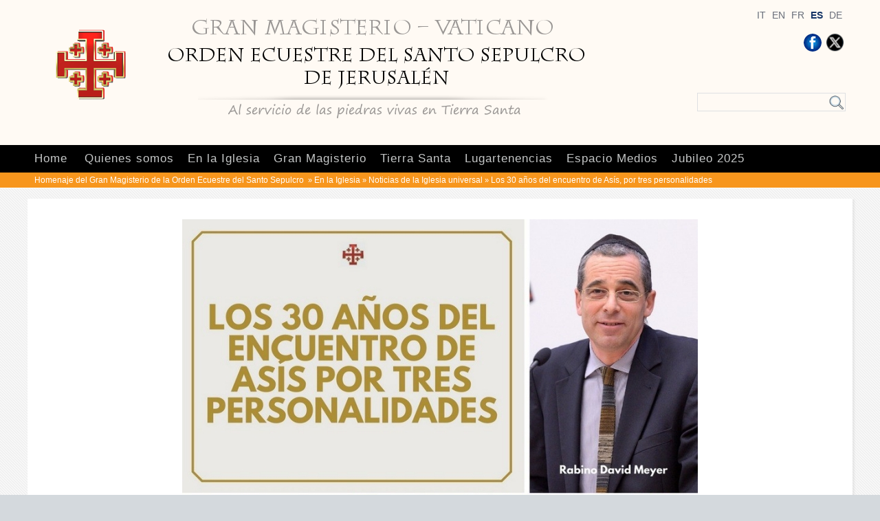

--- FILE ---
content_type: text/html; charset=UTF-8
request_url: https://www.oessh.va/content/ordineequestresantosepolcro/es/la-chiesa/notizie-dalla-chiesa-universale/i-30-anni-dell-incontro-di-assisi-a-tre-voci.html
body_size: 4328
content:



<!DOCTYPE HTML>


<html  lang="es" >

<!--[if IE 8]><html class="no-js lt-ie9" lang="es"><![endif]-->
<!--[if gt IE 8]>--><html class="no-js" lang="es"><!--<![endif]-->
<head>
    <meta charset="utf-8">
    <!-- Set the viewport width to device width for mobile -->
    <meta name="viewport" content="width=device-width, initial-scale=1">

    





<!-- BEGIN: SEO -->
<title>Los 30 años del encuentro de Asís, por tres personalidades</title>
<meta name="description" content="Los miembros de la Orden han podido unirse, en sus diócesis respectivas, durante todo el año 2016 a las iniciativas tomadas para conmemorar el trigésimo an">
<meta name="keywords" content="">

<link rel="canonical" href="https://www.oessh.va/content/ordineequestresantosepolcro/es/la-chiesa/notizie-dalla-chiesa-universale/i-30-anni-dell-incontro-di-assisi-a-tre-voci.html">
<meta name="robots" content="index,follow">

<!-- BEGIN: OG -->
<meta property="og:title" content="Los 30 años del encuentro de Asís, por tres personalidades">
<meta property="og:image" content="https://www.oessh.va/content/dam/ordineequestresantosepolcro/images/NellaChiesa/Los 30 años del encuentro de Asís por tres personalidades.jpg/_jcr_content/renditions/cq5dam.web.1280.1280.jpeg">
<meta property="og:description" content="Los miembros de la Orden han podido unirse, en sus diócesis respectivas, durante todo el año 2016 a las iniciativas tomadas para conmemorar el trigésimo an">
<meta property="og:url" content="https://www.oessh.va/content/ordineequestresantosepolcro/es/la-chiesa/notizie-dalla-chiesa-universale/i-30-anni-dell-incontro-di-assisi-a-tre-voci.html">
<meta property="og:type" content="website">
<!-- END OG-->
<!-- END: SEO -->

    


<!-- Global site tag (gtag.js) - Google Analytics -->
<script async="true" src="https://www.googletagmanager.com/gtag/js?id=G-SGRDBXVD31"></script>
<script>
  window.dataLayer = window.dataLayer || [];
  function gtag(){dataLayer.push(arguments);}
  gtag('js', new Date());
  gtag('config', 'G-SGRDBXVD31');
</script>




    <!--[if lt IE 9]>
    <script src="/etc/clientlibs/zurbfoundation/foundation/js/htmlshiv.js"></script>
    <link rel="stylesheet" type="text/css" href="/etc/designs/zurbfoundation/library/clientlibs/styles/bug-ie8.css">
    <![endif]-->
    


<!-- BEGIN: headlibs -->
<link rel="stylesheet" href="/etc/designs/zurbfoundation/library/clientlibs.min.b9542ac41dff57b389cc5f3d6f80ef66.css" type="text/css">
<link rel="stylesheet" href="/etc/designs/ordineequestresantosepolcro/library/clientlibs.min.e7d8ab605da7bcfec836dd6dc27da4cf.css" type="text/css">
<script type="text/javascript" src="/etc/clientlibs/granite/jquery.min.e0cc37eb1ac1cf9f859edde97cb8dc9f.js"></script>
<script type="text/javascript" src="/etc/designs/zurbfoundation/library/clientlibs.min.17c76fed307391b75eba248cfd8a4b80.js"></script>
<script type="text/javascript" src="/etc/designs/ordineequestresantosepolcro/library/clientlibs.min.ea2cf95b1c4ba08f391dd0d1d0d5e07d.js"></script>

<!-- END: headlibs -->

    

    


    <script src="/etc/clientlibs/zurbfoundation/foundation/js/menu-fisso.js"></script>

    
    <link rel="icon" type="image/vnd.microsoft.icon" href="/etc/designs/ordineequestresantosepolcro/favicon.ico">
    <link rel="shortcut icon" type="image/vnd.microsoft.icon" href="/etc/designs/ordineequestresantosepolcro/favicon.ico">
    
    
</head>



<!-- BEGIN: body.jsp -->
<body>

   <div id="wrapper">
            
            <!-- include header - BEGIN -->         
            

<!-- BEGIN: header.jsp -->

<header class="page-header" >
    <div class="header-up">
        <div class="row lang-sear">
            <div class="nine columns banner">
                <div class="logo headerbanner">


<!-- BEGIN LOGO -->
<h1>
    <span class="titolo-sito">Los 30 años del encuentro de Asís, por tres personalidades</span>
    <a id="logo" href="/content/ordineequestresantosepolcro/es.html" title="Home">
        <img title="Homenaje del Gran Magisterio de la Orden Ecuestre del Santo Sepulcro " alt="Homenaje del Gran Magisterio de la Orden Ecuestre del Santo Sepulcro " src="/content/ordineequestresantosepolcro/es/_jcr_content/logo.img.png/1465301184575.png">
    </a>
</h1>


<!-- END LOGO --></div>

            </div>
            <div class="three columns">
                <div class="languagesnav">
        

<!-- BEGIN languagesnav -->
        

            
            
            
            <a href="/content/ordineequestresantosepolcro/it/la-chiesa/notizie-dalla-chiesa-universale/i-30-anni-dell-incontro-di-assisi-a-tre-voci.html"> IT</a>
            
            
            
            <a href="/content/ordineequestresantosepolcro/en/la-chiesa/notizie-dalla-chiesa-universale/i-30-anni-dell-incontro-di-assisi-a-tre-voci.html"> EN</a>
            
            
            
            <a href="/content/ordineequestresantosepolcro/fr/la-chiesa/notizie-dalla-chiesa-universale/i-30-anni-dell-incontro-di-assisi-a-tre-voci.html"> FR</a>
            
            
            
            <a class="current-language" href="/content/ordineequestresantosepolcro/es/la-chiesa/notizie-dalla-chiesa-universale/i-30-anni-dell-incontro-di-assisi-a-tre-voci.html"> ES</a>
            
            
            
            <a href="/content/ordineequestresantosepolcro/de/la-chiesa/notizie-dalla-chiesa-universale/i-30-anni-dell-incontro-di-assisi-a-tre-voci.html"> DE</a>




<!-- END languagesnav --></div>


                <div class="social">



<ul class="social-icons-special">


<li class="twitter"><a target="_blank" href="http://twitter.com/GM_oessh" title="Twitter"></a></li>

<li class="facebook"><a target="_blank" href="http://www.facebook.com/granmagistero.oessh/" title="Facebook"></a></li>

</ul>

</div>

                
                <div id="search_form_container">
                    <div class="search searchform">



<!-- BEGIN searchform -->
<div class="siv-searchform">    
    <form action="/content/ordineequestresantosepolcro/es/ricerca.html">
        <input name="q" value="">
        <input value="Búsqueda" type="submit">
    </form>
</div>
<!-- END searchform --></div>

                </div>

            </div>
        </div>
    </div>
    <div class="men-nav" id="menu-navigazione">
        <div class="row">
            <div class="twelve columns">
                <nav class="nav-men">
                    <div class="parbase topnav menu">



<!-- BEGIN topnav -->



<ul id="nav" class="nav-up sf-menu sf-navbar sf-js-enabled">
    <li ><a href="/content/ordineequestresantosepolcro/es.html">Home</a></li>

    <li >
    
    <a href="/content/ordineequestresantosepolcro/es/chi-siamo.html">Quienes somos</a>
    <ul><li >
    
    <a href="/content/ordineequestresantosepolcro/es/chi-siamo/la-struttura-operativa-dell-ordine.html">Organizaci&oacute;n  y Estatutos</a>
    </li><li >
    
    <a href="/content/ordineequestresantosepolcro/es/chi-siamo/le-attivita-svolte.html">Actividades </a>
    </li><li >
    
    <a href="/content/ordineequestresantosepolcro/es/chi-siamo/histoire.html">Historia</a>
    </li><li >
    
    <a href="/content/ordineequestresantosepolcro/es/chi-siamo/chi-sono-i-membri-dell-ordine-.html">&iquest;Qui&eacute;nes son los miembros de la Orden? </a>
    </li><li >
    
    <a href="/content/ordineequestresantosepolcro/es/chi-siamo/contattaci.html">Contacto</a>
    </li></ul></li><li >
    
    <a href="/content/ordineequestresantosepolcro/es/la-chiesa.html">En la Iglesia</a>
    <ul><li >
    
    <a href="/content/ordineequestresantosepolcro/es/la-chiesa/notizie-dalla-chiesa-universale.html">Noticias de la Iglesia universal</a>
    </li></ul></li><li >
    
    <a href="/content/ordineequestresantosepolcro/es/gran-magistero.html">Gran Magisterio</a>
    <ul><li >
    
    <a href="/content/ordineequestresantosepolcro/es/gran-magistero/il-gran-maestro.html">El Gran Maestre</a>
    </li><li >
    
    <a href="/content/ordineequestresantosepolcro/es/gran-magistero/il-gran-magistero.html">Noticias del Gran Magisterio </a>
    </li><li >
    
    <a href="/content/ordineequestresantosepolcro/es/gran-magistero/le-feste-dell-ordine.html">Fiestas de la Orden</a>
    </li></ul></li><li >
    
    <a href="/content/ordineequestresantosepolcro/es/dalla-terra-santa.html">Tierra Santa</a>
    <ul><li >
    
    <a href="/content/ordineequestresantosepolcro/es/dalla-terra-santa/aggiornamenti-dalla-terra-santa.html">Actualizaciones de Tierra Santa  </a>
    </li><li >
    
    <a href="/content/ordineequestresantosepolcro/es/dalla-terra-santa/pellegrini-in-terra-santa.html">Peregrinos en Tierra Santa </a>
    </li><li >
    
    <a href="/content/ordineequestresantosepolcro/es/dalla-terra-santa/luoghi-e-comunita.html">Lugares y comunidades</a>
    </li><li >
    
    <a href="/content/ordineequestresantosepolcro/es/dalla-terra-santa/video-di-terra-santa1.html">V&iacute;deos de Tierra Santa</a>
    </li><li >
    
    <a href="/content/ordineequestresantosepolcro/es/dalla-terra-santa/zoom-sui-progetti.html">Proyectos en primer plano</a>
    </li></ul></li><li >
    
    <a href="/content/ordineequestresantosepolcro/es/nelle-luogotenenze.html">Lugartenencias</a>
    <ul><li >
    
    <a href="/content/ordineequestresantosepolcro/es/nelle-luogotenenze/archivio-notizie-dalle-luogotenenze.html">Relatos de las Lugartenencias </a>
    </li><li >
    
    <a href="/content/ordineequestresantosepolcro/es/nelle-luogotenenze/le-investiture.html">Las Investiduras</a>
    </li><li >
    
    <a href="/content/ordineequestresantosepolcro/es/nelle-luogotenenze/le-chiese-dell-ordine.html">Las iglesias de la Orden</a>
    </li></ul></li><li >
    
    <a href="/content/ordineequestresantosepolcro/es/media.html">Espacio Medios</a>
    <ul><li >
    
    <a href="/content/ordineequestresantosepolcro/es/media/le-nostre-pubblicazioni.html">Nuestras publicaciones</a>
    </li><li >
    
    <a href="/content/ordineequestresantosepolcro/es/media/comunicati.html">Comunicados de prensa</a>
    </li><li >
    
    <a href="/content/ordineequestresantosepolcro/es/media/documenti-di-riferimento.html">Bibliograf&iacute;a y documentos de referencia</a>
    </li></ul></li><li >
    
    <a href="/content/ordineequestresantosepolcro/es/giubileo-2025.html">Jubileo 2025</a>
    <ul><li >
    
    <a href="/content/ordineequestresantosepolcro/es/giubileo-2025/pillole-di-giubileo.html">C&aacute;psulas del Jubileo</a>
    </li><li >
    
    <a href="/content/ordineequestresantosepolcro/es/giubileo-2025/come-prepararsi-al-pellegrinaggio.html">C&oacute;mo prepararse para la peregrinaci&oacute;n</a>
    </li><li >
    
    <a href="/content/ordineequestresantosepolcro/es/giubileo-2025/informazioni-generali.html">Informaci&oacute;n general</a>
    </li></ul></li>
</ul>
<!-- END topnav --></div>

                </nav>
            </div>
        </div>
    </div>

    <div class="row">
        <div class="twelve columns contenitore-breadcrumb">
            <div class="breadcrumb">
<!-- Begin BREADCRUMB -->

<a href="/content/ordineequestresantosepolcro/es.html">Homenaje del Gran Magisterio de la Orden Ecuestre del Santo Sepulcro </a>&nbsp;&raquo;&nbsp;<a href="/content/ordineequestresantosepolcro/es/la-chiesa.html">En la Iglesia</a>&nbsp;&raquo;&nbsp;<a href="/content/ordineequestresantosepolcro/es/la-chiesa/notizie-dalla-chiesa-universale.html">Noticias de la Iglesia universal</a>&nbsp;&raquo;&nbsp;<a href="/content/ordineequestresantosepolcro/es/la-chiesa/notizie-dalla-chiesa-universale/i-30-anni-dell-incontro-di-assisi-a-tre-voci.html">Los 30 a&ntilde;os del encuentro de As&iacute;s, por tres personalidades</a>

<!-- END BREADCRUMB --></div>

        </div>
    </div>

</header>
            <!-- include header - END -->
            
            <!-- include maincontent - BEGIN -->
            
<!-- BEGIN: maincontent.jsp  -->

<main>
    <div class="row">
        <section class="twelve columns">
            <div class="parsys main-bottom-cx"><div class="textimage section">



<!-- BEGIN textimage -->
<article class="item">

        
            
               
                <div class="boximg center">
            
            
                
                    <p>
                        <img title="Los 30 a&ntilde;os del encuentro de As&iacute;s por tres personalidades" alt="Los 30 a&ntilde;os del encuentro de As&iacute;s por tres personalidades" class="cq-dd-image" src="/content/ordineequestresantosepolcro/es/la-chiesa/notizie-dalla-chiesa-universale/i-30-anni-dell-incontro-di-assisi-a-tre-voci/_jcr_content/main-bottom-cx/textimage/image.img.jpg/1499772665617.jpg">
                        
                    </p>
                </div>
    

    
        <div class="text"><h4 style="text-align: center;"><br>
&nbsp;</h4>
<h4 style="text-align: center;">Los miembros de la Orden han podido unirse, en sus diócesis respectivas, durante todo el año 2016 a las iniciativas tomadas para conmemorar el trigésimo aniversario del encuentro interreligioso de Asís.</h4>
<h4 style="text-align: center;">Para profundizar un mayor conocimiento recíproco de los principales monoteísmos representados en Tierra Santa, proponemos a continuación tres entrevistas con personalidades de referencia que pueden ayudarnos a avanzar en el camino del encuentro y de la paz.</h4>
<h4 style="text-align: center;">Expediente realizado por Elena Dini</h4>
<h4 style="text-align: center;">&nbsp;</h4>
</div>
    

    <div class="clear"></div>

</article>
<!-- END textimage --></div>
<div class="parbase slideset list section">

<!-- BEGIN SLIDESET-->







        
           
            <!-- SLIDESHOW -->
            <div id="slideset" class="wk-slideset wk-slideset-revista" 
                         data-widgetkit="slideset" 
                         data-options="{&quot;style&quot;:&quot;revista&quot;,&quot;width&quot;:&quot;auto&quot;,&quot;height&quot;:&quot;auto&quot;,&quot;effect&quot;:&quot;zoom&quot;,&quot;index&quot;:0,&quot;autoplay&quot;:0,&quot;interval&quot;:5000,&quot;items_per_set&quot;:3,&quot;navigation&quot;:0,&quot;buttons&quot;:1,&quot;title&quot;:1,&quot;duration&quot;:500}">
                <div>
                    <div class="sets">
                        
        
        <ul class="set">

<!-- BEGIN LISTITEM_REVISTA -->


<li data-width="33%">
    
        <article class="wk-content">
            
            <div class="frontpage-slideset">
                <!-- CONTENT -->
                <div class="slideset-content">
                    
                            <!-- IMAGE -->
                            <a href="/content/ordineequestresantosepolcro/es/la-chiesa/notizie-dalla-chiesa-universale/per-un-dialogo-della-vita-fra-cristiani-e-musulmani.html">
                                <img class="border-box" src="/content/dam/ordineequestresantosepolcro/images/NellaChiesa/Father Thomas Michel.jpg/_jcr_content/renditions/cq5dam.thumbnail.319.319.png" alt="Para un diálogo de la vida entre cristianos y musulmanes" title="Para un diálogo de la vida entre cristianos y musulmanes">
                             </a>
                            
                    

                    <!-- TITLE -->
                    <h3><a href="/content/ordineequestresantosepolcro/es/la-chiesa/notizie-dalla-chiesa-universale/per-un-dialogo-della-vita-fra-cristiani-e-musulmani.html">Para un diálogo de la vida entre cristianos y musulmanes</a></h3>
                    <!-- TEXT -->
                    
                </div>
            </div> 
        </article>
    
</li>

<!-- END LISTITEM_REVISTA -->

<!-- BEGIN LISTITEM_REVISTA -->


<li data-width="33%">
    
        <article class="wk-content">
            
            <div class="frontpage-slideset">
                <!-- CONTENT -->
                <div class="slideset-content">
                    
                            <!-- IMAGE -->
                            <a href="/content/ordineequestresantosepolcro/es/la-chiesa/notizie-dalla-chiesa-universale/cristiani-ed-ebrei-oggi---lincontro-deve-essere-faccia-a-faccia-.html">
                                <img class="border-box" src="/content/dam/ordineequestresantosepolcro/images/NellaChiesa/Rabbi Meyer and Father Philipp Renczes1.jpg/_jcr_content/renditions/cq5dam.thumbnail.319.319.png" alt="Cristianos y judíos hoy: «El encuentro debe hacerse cara a cara»" title="Cristianos y judíos hoy: «El encuentro debe hacerse cara a cara»">
                             </a>
                            
                    

                    <!-- TITLE -->
                    <h3><a href="/content/ordineequestresantosepolcro/es/la-chiesa/notizie-dalla-chiesa-universale/cristiani-ed-ebrei-oggi---lincontro-deve-essere-faccia-a-faccia-.html">Cristianos y judíos hoy: «El encuentro debe hacerse cara a cara»</a></h3>
                    <!-- TEXT -->
                    
                </div>
            </div> 
        </article>
    
</li>

<!-- END LISTITEM_REVISTA -->

<!-- BEGIN LISTITEM_REVISTA -->


<li data-width="33%">
    
        <article class="wk-content">
            
            <div class="frontpage-slideset">
                <!-- CONTENT -->
                <div class="slideset-content">
                    
                            <!-- IMAGE -->
                            <a href="/content/ordineequestresantosepolcro/es/la-chiesa/notizie-dalla-chiesa-universale/un-approccio-musulmano-palestinese-alla-non-violenza.html">
                                <img class="border-box" src="/content/dam/ordineequestresantosepolcro/images/NellaChiesa/Abu Nimer.jpg/_jcr_content/renditions/cq5dam.thumbnail.319.319.png" alt="Un acercamiento palestino y musulmán de la no violencia" title="Un acercamiento palestino y musulmán de la no violencia">
                             </a>
                            
                    

                    <!-- TITLE -->
                    <h3><a href="/content/ordineequestresantosepolcro/es/la-chiesa/notizie-dalla-chiesa-universale/un-approccio-musulmano-palestinese-alla-non-violenza.html">Un acercamiento palestino y musulmán de la no violencia</a></h3>
                    <!-- TEXT -->
                    
                </div>
            </div> 
        </article>
    
</li>

<!-- END LISTITEM_REVISTA --></ul>
        
        
                    
                    
                        <!-- NAVIGATIONS -->
                        <div class="next"></div>
                        <div class="prev"></div>
                    
                    
                   </div> 
               </div>
            </div>
           
     
     
<!-- END SLIDESET --></div>

</div>

        </section>
    </div>
</main>
            <!-- include maincontent - END -->
            
            <div class="clear"></div>
            
          <!-- include footer - BEGIN -->
         



<!-- BEGIN: footer.jsp -->
<div class="box-lungo-footer">
    <footer>
        <div class="row">
            <section class="twelve columns">
                <div class="parsys main-bottom">
</div>

            </section>
        </div>
        <div class="row copyright">
            <section class="twelve columns">
                
                
                <p class="copyright_text">Copyright &copy; 2015 - 2025 Orden Ecuestre del Santo Sepulcro de Jerusalén</p>
            </section>
        </div>
        <div class="popup cookies-popup">





</div>


    </footer>
<a href="#" id="toTop"><span id="toTopHover" ></span></a>
</div>
<!-- END: footer.jsp -->
          <!-- include footer - END -->
          
        
          
    </div>
</body>
<!-- END: body.jsp -->

</html>


--- FILE ---
content_type: application/javascript; charset=utf-8
request_url: https://www.oessh.va/etc/clientlibs/zurbfoundation/plugin/slideset/js/slideset.js?_=1770077701181
body_size: 4368
content:
/* */

(function(g){function n(e){e=e||{};e.transition&&(e[q+"transition"]=e.transition);e.transform&&(e[q+"transform"]=e.transform);return e}var w=document.createElement("div"),w=w.style,p,m="-webkit- -moz- -o- -ms- -khtml-".split(" "),r="Webkit Moz O ms Khtml".split(" "),q="";p=false;for(var k=0;k<r.length;k++)if(w[r[k]+"Transition"]===""){p=r[k]+"Transition";q=m[k];break}p&&"WebKitCSSMatrix"in window&&"m11"in new WebKitCSSMatrix&&navigator.userAgent.match(/Chrome/i);var w=null,x=[],i=function(){},z={width:"auto",
height:"auto",index:0,autoplay:false,effect:"slide",interval:5E3,easing:"easeOutCirc",duration:300};i.prototype=g.extend(i.prototype,{name:"slideset",initialize:function(e){this.options=g.extend({},z,e);var b=this,h=this.element;this.sets=h.find("ul.set");this.navitems=h.find("ul.nav").children();this.current=this.sets[this.options.index]?this.options.index:0;this.busy=false;this.timer=null;this.hover=false;this.gwidth=this.options.width=="auto"?"100%":this.options.width;this.gheight=this.options.height==
"auto"?"auto":this.options.height;h.css({width:b.gwidth});this.sets.css({height:b.gheight,width: b.gwidth});this.sets.each(function(a){b.sets.eq(a).children().each(function(){var a=g(this),b=a.position();/*a.data("left",b.left)*/});b.sets.eq(a).children().each(function(){var a=g(this);a.css("float","left").css("width",a.data("width"))});b.sets.eq(a).hide()});this.navitems.each(function(a){g(this).bind("click",function(){b.stop().show(a)})});h.find(".next, .prev").bind("click",function(){b.stop()[g(this).hasClass("next")?
"next":"previous"]()});"ontouchend"in document&&(h.bind("touchstart",function(a){function d(a){if(c){var d=a.originalEvent.touches?a.originalEvent.touches[0]:a;e={time:(new Date).getTime(),coords:[d.pageX,d.pageY]};Math.abs(c.coords[0]-e.coords[0])>10&&a.preventDefault()}}var b=a.originalEvent.touches?a.originalEvent.touches[0]:a,c={time:(new Date).getTime(),coords:[b.pageX,b.pageY],origin:g(a.target)},e;h.bind("touchmove",d).one("touchend",function(){h.unbind("touchmove",d);c&&e&&e.time-c.time<1E3&&
Math.abs(c.coords[0]-e.coords[0])>30&&Math.abs(c.coords[1]-e.coords[1])<75&&c.origin.trigger("swipe").trigger(c.coords[0]>e.coords[0]?"swipeleft":"swiperight");c=e=void 0})}),h.bind("swipeleft",function(){b.next()}).bind("swiperight",function(){b.previous()}));this.sets.eq(this.current).show();jQuery.support.opacity&&this.sets.eq(this.current).css("transform","scale(0.1)").animate({transform:"scale(1.0)"},{easing:"easeOutCirc",duration:500});this.navitems.eq(this.current).addClass("active");h.hover(function(){b.hover=
true},function(){b.hover=false});this.options.autoplay&&this.start()},next:function(){this.show(this.sets[this.current+1]?this.current+1:0)},previous:function(){this.show(this.current-1>-1?this.current-1:this.sets.length-1)},start:function(){if(!this.timer){var e=this;this.timer=setInterval(function(){!e.hover&&!e.busy&&e.next()},this.options.interval);return this}},stop:function(){if(this.timer){clearInterval(this.timer);this.tmptimer&&clearTimeout(this.tmptimer);var e=this;this.tmptimer=setTimeout(function(){e.start();
this.tmptimer=false},3E4);this.timer=false}return this},show:function(e){this.current==e||this.busy||(this.element.trigger("slideset-show",[this.current,e]),this[this[this.options.effect]?this.options.effect:"slide"](e),this.navitems.removeClass("active").eq(e).addClass("active"))},slide:function(e){var b=e>this.current?"left":"right",h=this.sets.eq(e),a=this;this.busy=true;this.sets.eq(this.current).animate({"margin-left":(b=="left"?-1:1)*2*this.gwidth},{complete:function(){h.css("margin-left",0).children().hide().css({left:(b==
"left"?1:-1)*2*a.gwidth});h.show();a.sets.eq(a.current).hide();var d=h.children(),f=0;d.each(function(c){b=="right"&&(c=d.length-1-c);(function(c,e){setTimeout(function(){d.eq(c).show().animate({left:d.eq(c).data("left")},{complete:function(){if(b=="left"&&c==d.length-1||b=="right"&&c==0)a.busy=false,a.current=e},duration:a.options.duration,easing:a.options.easing})},100*f)})(c,e);f+=1})}})},zoom:function(e){var b=this.sets.eq(e),h=0,a=this.sets.eq(this.current).children(),d=this;this.busy=true;this.sets.eq(this.current).children().animate(jQuery.support.opacity?
{transform:"scale(0)",opacity:0}:{opacity:0},{complete:function(){h+=1;if(!(h!=-1&&h<a.length-1)){h=-1;var f=b.children().css(jQuery.support.opacity?{transform:"scale(0)",opacity:0}:{opacity:0}),c=0;d.sets.eq(d.current).hide();b.css("margin-left","").show();f.each(function(a){f.eq(a).css({left:f.eq(a).data("left")}).show();(function(a,b){setTimeout(function(){f.eq(a).show().animate(jQuery.support.opacity?{transform:"scale(1)",opacity:1}:{opacity:1},{complete:function(){if(a==f.length-1)d.busy=false,
d.current=b},duration:d.options.duration,easing:d.options.easing})},Math.round(d.options.duration/3)*c)})(a,e);c+=1})}},easing:"swing",duration:Math.round(d.options.duration/2)})},deck:function(e){if(!jQuery.support.opacity)return this.zoom(e);var b=e>this.current?"left":"right",h=this.sets.eq(e),a=this.sets.eq(this.current).children(),d=this.sets.eq(e).children();a[e>this.current?"first":"last"]();d[e>this.current?"last":"first"]();var f=this;b=="right"&&a._reverse();b=="right"&&d._reverse();this.busy=
true;a.each(function(b){var v=g(this);(function(b,c){setTimeout(function(){c.animate({transform:"scale(0)",opacity:0},{complete:function(){c.hide();b==a.length-1&&(f.sets.eq(f.current).hide(),d.css({transform:"scale(0)",opacity:0}),h.css("margin-left","").show(),d.each(function(b){var c=g(this);(function(b,c){setTimeout(function(){c.animate({transform:"scale(1)",opacity:1},{complete:function(){if(b==d.length-1)a.show().each(function(b){a.eq(b).css({transform:"scale(1)",opacity:1,left:a.eq(b).data("left")})}),
f.busy=false,f.current=e},duration:f.options.duration,easing:f.options.easing})},Math.round(f.options.duration/3)*b)})(b,c)}))},duration:f.options.duration,easing:f.options.easing})},Math.round(f.options.duration/3)*b)})(b,v)})},drops:function(e){if(!jQuery.support.opacity)return this.zoom(e);var b=e>this.current?"left":"right",h=this.sets.eq(e),a=this.sets.eq(this.current).children().css(n({transition:""})).css(n({transform:"rotate(0deg)",top:0,opacity:1})),d=this.sets.eq(e).children().css(n({transition:""}));
a[e>this.current?"first":"last"]();d[e>this.current?"last":"first"]();var f=this;b=="right"&&a._reverse();b=="right"&&d._reverse();this.busy=true;a.each(function(b){var v=g(this);(function(b,c){setTimeout(function(){if(p){c.css(n({transition:"all "+f.options.duration+"ms ease-out"}));if(b==a.length-1)c.one("webkitTransitionEnd transitionend oTransitionEnd msTransitionEnd",function(){f.sets.eq(f.current).hide();d.css(n({top:f.gheight,opacity:0,transform:"rotate(15deg)"}));h.css("margin-left","").show();
d.each(function(a){var b=g(this);(function(a,b){setTimeout(function(){b.css(n({transition:"all "+f.options.duration+"ms ease-in"}));if(a==d.length-1)b.one("webkitTransitionEnd transitionend oTransitionEnd msTransitionEnd",function(){f.busy=false;f.current=e});b.css(n({opacity:1,top:0,transform:"rotate(0deg)"}))},Math.round(f.options.duration/3)*a)})(a,b)})});c.css(n({opacity:0,top:f.gheight,transform:"rotate(15deg)"}))}else c.animate({opacity:0,top:f.gheight},{complete:function(){c.hide();b==a.length-
1&&(f.sets.eq(f.current).hide(),d.css({top:f.gheight,opacity:0}),h.css("margin-left","").show(),d.each(function(b){var c=g(this);(function(b,c){setTimeout(function(){c.animate({opacity:1,top:0},{complete:function(){if(b==d.length-1)a.show().each(function(b){a.eq(b).css({opacity:1,top:0})}),f.busy=false,f.current=e},duration:f.options.duration,easing:f.options.easing})},Math.round(f.options.duration/3)*b)})(b,c)}))},duration:f.options.duration,easing:f.options.easing})},20+Math.round(f.options.duration/
3)*b)})(b,v)})}});if(!g.fn._reverse)g.fn._reverse=[].reverse;g.fn[i.prototype.name]=function(){var e=arguments,b=e[0]?e[0]:null;return this.each(function(){var h=g(this);if(i.prototype[b]&&h.data(i.prototype.name)&&b!="initialize")h.data(i.prototype.name)[b].apply(h.data(i.prototype.name),Array.prototype.slice.call(e,1));else if(!b||g.isPlainObject(b)){var a=new i;a.element=h;x.push(a);i.prototype.initialize&&a.initialize.apply(a,e);h.data(i.prototype.name,a)}else g.error("Method "+b+" does not exist on jQuery."+
i.prototype.name)})}})(jQuery);
(function(g){function n(b){for(var b=b.split(")"),e=g.trim,a=b.length-1,d,f,c,v=1,i=0,k=0,n=1,o,s,l,m=0,u=0;a--;){d=b[a].split("(");f=e(d[0]);c=d[1];o=d=s=l=0;switch(f){case "translateX":m+=parseInt(c,10);continue;case "translateY":u+=parseInt(c,10);continue;case "translate":c=c.split(",");m+=parseInt(c[0],10);u+=parseInt(c[1]||0,10);continue;case "rotate":c=p(c);o=Math.cos(c);d=Math.sin(c);s=-Math.sin(c);l=Math.cos(c);break;case "scaleX":o=c;l=1;break;case "scaleY":o=1;l=c;break;case "scale":c=c.split(",");
o=c[0];l=c.length>1?c[1]:c[0];break;case "skewX":o=l=1;s=Math.tan(p(c));break;case "skewY":o=l=1;d=Math.tan(p(c));break;case "skew":o=l=1;c=c.split(",");s=Math.tan(p(c[0]));d=Math.tan(p(c[1]||0));break;case "matrix":c=c.split(","),o=+c[0],d=+c[1],s=+c[2],l=+c[3],m+=parseInt(c[4],10),u+=parseInt(c[5],10)}f=v*o+i*s;i=v*d+i*l;o=k*o+n*s;n=k*d+n*l;v=f;k=o}return[v,i,k,n,m,u]}function w(b){var e,a,d,f=b[0],c=b[1],g=b[2],i=b[3];f*i-c*g?(e=Math.sqrt(f*f+c*c),f/=e,c/=e,d=f*g+c*i,g-=f*d,i-=c*d,a=Math.sqrt(g*
g+i*i),g/=a,i/=a,d/=a,f*i<c*g&&(f=-f,c=-c,d=-d,e=-e)):rotate=e=a=d=0;return{translate:[+b[4],+b[5]],rotate:Math.atan2(c,f),scale:[e,a],skew:[d,0]}}function p(b){return~b.indexOf("deg")?parseInt(b,10)*(Math.PI*2/360):~b.indexOf("grad")?parseInt(b,10)*(Math.PI/200):parseFloat(b)}for(var m=document.createElement("div"),m=m.style,r=["OTransform","msTransform","WebkitTransform","MozTransform","transform"],q=r.length,k,x,i,z,e=/Matrix([^)]*)/;q--;)r[q]in m&&(g.support.transform=k=r[q]);if(!k)g.support.matrixFilter=
x=m.filter==="";m=m=null;g.cssNumber.transform=true;k&&k!="transform"?(g.cssProps.transform=k,k=="MozTransform"?i={get:function(b,e){return e?g.css(b,k).split("px").join(""):b.style[k]},set:function(b,e){b.style[k]=/matrix[^)p]*\)/.test(e)?e.replace(/matrix((?:[^,]*,){4})([^,]*),([^)]*)/,"matrix$1$2px,$3px"):e}}:/^1\.[0-5](?:\.|$)/.test(g.fn.jquery)&&(i={get:function(b,e){return e?g.css(b,k.replace(/^ms/,"Ms")):b.style[k]}})):x&&(i={get:function(b,h){var a=h&&b.currentStyle?b.currentStyle:b.style,
d;a&&e.test(a.filter)?(d=RegExp.$1.split(","),d=[d[0].split("=")[1],d[2].split("=")[1],d[1].split("=")[1],d[3].split("=")[1]]):d=[1,0,0,1];d[4]=a?a.left:0;d[5]=a?a.top:0;return"matrix("+d+")"},set:function(b,h,a){var d=b.style,f,c,i;if(!a)d.zoom=1;h=n(h);if(!a||a.M)if(c=["Matrix(M11="+h[0],"M12="+h[2],"M21="+h[1],"M22="+h[3],"SizingMethod='auto expand'"].join(),i=(f=b.currentStyle)&&f.filter||d.filter||"",d.filter=e.test(i)?i.replace(e,c):i+" progid:DXImageTransform.Microsoft."+c+")",centerOrigin=
g.transform.centerOrigin)d[centerOrigin=="margin"?"marginLeft":"left"]=-(b.offsetWidth/2)+b.clientWidth/2+"px",d[centerOrigin=="margin"?"marginTop":"top"]=-(b.offsetHeight/2)+b.clientHeight/2+"px";if(!a||a.T)d.left=h[4]+"px",d.top=h[5]+"px"}});i&&(g.cssHooks.transform=i);z=i&&i.get||g.css;g.fx.step.transform=function(b){var e=b.elem,a=b.start,d=b.end,f,c=b.pos,m,q,r,A,o=false,s=false,l;m=q=r=A="";if(!a||typeof a==="string"){a||(a=z(e,k));if(x)e.style.zoom=1;f=d.split(a);if(f.length==2)d=f.join(""),
b.origin=a,a="none";a=="none"?a={translate:[0,0],rotate:0,scale:[1,1],skew:[0,0]}:(a=/\(([^,]*),([^,]*),([^,]*),([^,]*),([^,p]*)(?:px)?,([^)p]*)(?:px)?/.exec(a),a=w([a[1],a[2],a[3],a[4],a[5],a[6]]));b.start=a;if(~d.indexOf("matrix"))d=w(n(d));else{d=d.split(")");f=[0,0];for(var B=0,u=[1,1],y=[0,0],C=d.length-1,D=g.trim,j,t;C--;)j=d[C].split("("),t=D(j[0]),j=j[1],t=="translateX"?f[0]+=parseInt(j,10):t=="translateY"?f[1]+=parseInt(j,10):t=="translate"?(j=j.split(","),f[0]+=parseInt(j[0],10),f[1]+=parseInt(j[1]||
0,10)):t=="rotate"?B+=p(j):t=="scaleX"?u[0]*=j:t=="scaleY"?u[1]*=j:t=="scale"?(j=j.split(","),u[0]*=j[0],u[1]*=j.length>1?j[1]:j[0]):t=="skewX"?y[0]+=p(j):t=="skewY"?y[1]+=p(j):t=="skew"&&(j=j.split(","),y[0]+=p(j[0]),y[1]+=p(j[1]||"0"));d={translate:f,rotate:B,scale:u,skew:y}}b.end=d;for(l in a)(l=="rotate"?a[l]==d[l]:a[l][0]==d[l][0]&&a[l][1]==d[l][1])&&delete a[l]}a.translate&&(m=" translate("+(a.translate[0]+(d.translate[0]-a.translate[0])*c+0.5|0)+"px,"+(a.translate[1]+(d.translate[1]-a.translate[1])*
c+0.5|0)+"px)",o=true);a.rotate!=void 0&&(q=" rotate("+(a.rotate+(d.rotate-a.rotate)*c)+"rad)",s=true);a.scale&&(r=" scale("+(a.scale[0]+(d.scale[0]-a.scale[0])*c)+","+(a.scale[1]+(d.scale[1]-a.scale[1])*c)+")",s=true);a.skew&&(A=" skew("+(a.skew[0]+(d.skew[0]-a.skew[0])*c)+"rad,"+(a.skew[1]+(d.skew[1]-a.skew[1])*c)+"rad)",s=true);b=b.origin?b.origin+m+A+r+q:m+q+r+A;i&&i.set?i.set(e,b,{M:s,T:o}):e.style[k]=b};g.transform={centerOrigin:"margin"}})(jQuery);
